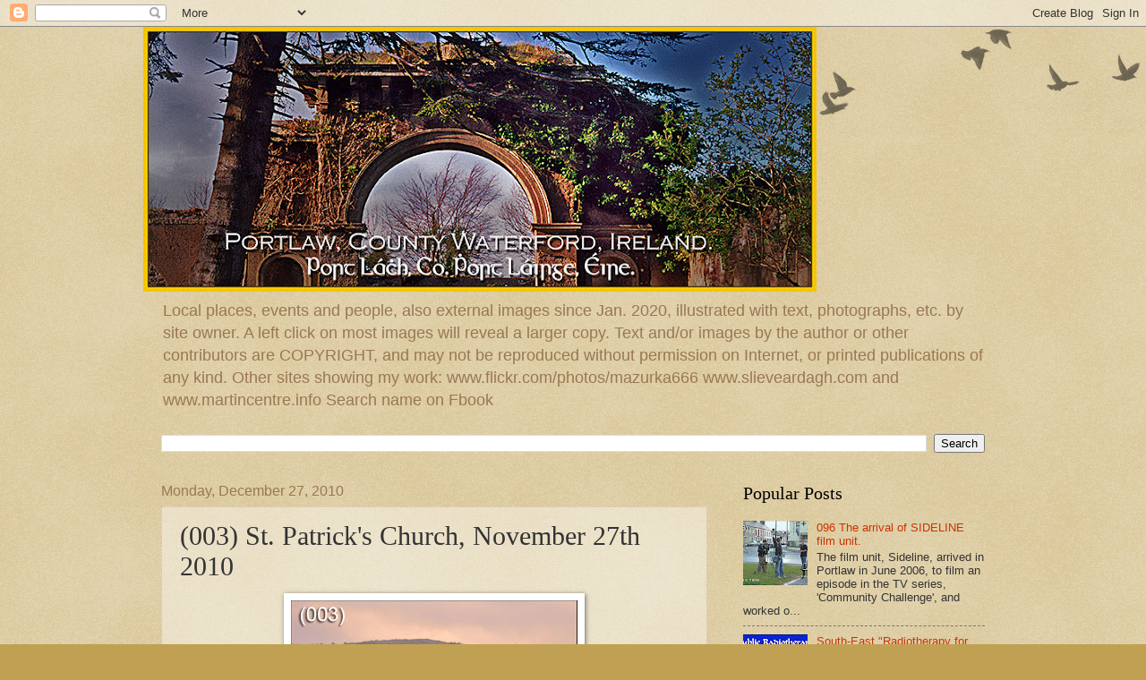

--- FILE ---
content_type: text/html; charset=UTF-8
request_url: http://www.portlaw.info/b/stats?style=BLACK_TRANSPARENT&timeRange=ALL_TIME&token=APq4FmARnqIh05paJ3eXhcvCm3dyYZndqVwBvrizNb5hhImVuWSL56l-NifCi5R8U0mH_Swh-y4HfgxzM0a8Fc7pgVws1vF_Ng
body_size: 265
content:
{"total":861929,"sparklineOptions":{"backgroundColor":{"fillOpacity":0.1,"fill":"#000000"},"series":[{"areaOpacity":0.3,"color":"#202020"}]},"sparklineData":[[0,41],[1,25],[2,29],[3,74],[4,53],[5,49],[6,44],[7,97],[8,49],[9,36],[10,69],[11,47],[12,26],[13,67],[14,65],[15,48],[16,45],[17,76],[18,41],[19,49],[20,83],[21,86],[22,64],[23,77],[24,45],[25,34],[26,25],[27,23],[28,41],[29,8]],"nextTickMs":450000}